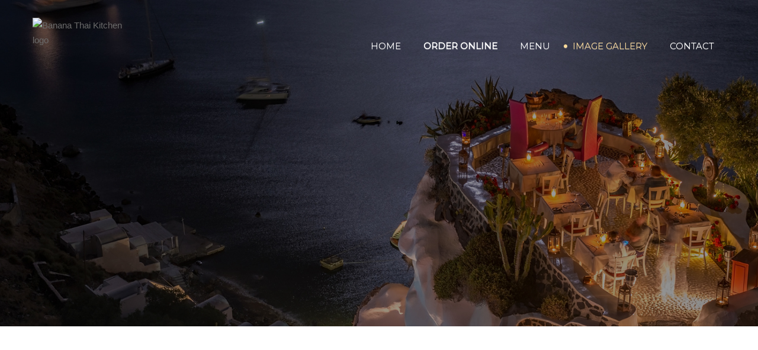

--- FILE ---
content_type: text/html; charset=UTF-8
request_url: http://wwww.bananathaikitchen.com/gallery
body_size: 6410
content:

    














<!DOCTYPE html>
<html lang="en">
<head prefix="og: http://ogp.me/ns# fb: http://ogp.me/ns/fb# restaurant: http://ogp.me/ns/restaurant#">

    
        <script type="text/javascript">
          if (!window.console) console = {log: function() {}};
          var ie8 = false;
        </script>
        <!--[if lt IE 9]>
        <script src="//{$staticFilesDomain}/sites/templates/livetable/assets/javascript/html5shiv.js"></script>
        <script>
            ie8 = true;
        </script>
        <![endif]-->
    

    <meta charset="UTF-8">
    <meta name="viewport" content="width=device-width, initial-scale=1.0, maximum-scale=1.0, user-scalable=no">

            <!-- BEGIN BUGSNAG -->
        <script src="//d2wy8f7a9ursnm.cloudfront.net/v7/bugsnag.min.js"></script>
        <script>
            Bugsnag.start({ 
                apiKey: 'f22a4bd9b3ac961465d23dbd71b77788',
            appVersion: '5.7f'
            });
        </script>
        <!-- END BUGSNAG -->
    


    
    
    
            









<title>Banana Thai Kitchen's Photo Gallery! • Banana Thai Kitchen Oklahoma City</title>
<meta name="description" content="Check out these amazing pictures of our food & a whole alot more!" />



<meta name="twitter:card" content="summary">
<meta name="twitter:title" content="Banana Thai Kitchen's Photo Gallery! • Banana Thai Kitchen Oklahoma City">
<meta name="twitter:description" content="Check out these amazing pictures of our food & a whole alot more!">
<meta name="twitter:image" content="">


<meta property="og:title" content="Banana Thai Kitchen's Photo Gallery! • Banana Thai Kitchen Oklahoma City" />
<meta property="og:type" content="restaurant.restaurant" />
<meta property="og:description" content="Check out these amazing pictures of our food & a whole alot more!" />
<meta property="og:site_name" content="Banana Thai Kitchen Oklahoma City" />
<meta property="restaurant:category" content="Restaurant" />
<meta property="restaurant:owner_verified" content="true" />
<meta property="og:image" content="" />

    <meta property="restaurant:contact_info:street_address" content="6220 Northwest Expressway unit c" />
    <meta property="restaurant:contact_info:locality"       content="Oklahoma City" />
    <meta property="restaurant:contact_info:region"         content="OK" />
    <meta property="restaurant:contact_info:postal_code"    content="73132" />
    <meta property="restaurant:contact_info:country_name"   content="United States" />
    <meta property="restaurant:contact_info:email"          content="bananathaikitchen@gmail.com" />
    <meta property="restaurant:contact_info:phone_number"   content="4055060661" />
    <meta property="place:location:latitude"                content="35.5520286" />
    <meta property="place:location:longitude"               content="-97.6264877" />


<link rel="canonical" href="https://bananathaikitchen.com/gallery" />
<meta property="og:url" content="https://bananathaikitchen.com/gallery" />



<link rel="shortcut icon" href="/restaurant/neue/favicon.ico">
<link rel="apple-touch-icon-precomposed" href="/restaurant/neue/apple-icon-blizzfull.png">
<meta name="msapplication-TileImage" content="/restaurant/neue/favicon.ico">
<meta name="msapplication-TileColor" content="#3eb168">













<script type="text/javascript">
  var _userway_config = {
    account: 'TkrS6o8eq8',
    type : '2'
  };
</script>
<script type="text/javascript" src="https://cdn.userway.org/widget.js"></script>

<script type="text/javascript">
  document.addEventListener("DOMContentLoaded", function(event) {
    let captchaCheck = setInterval(function()
    {
      let textarea = document.getElementById("g-recaptcha-response");
      if(textarea)
      {
        clearInterval(captchaCheck);
        textarea.setAttribute("aria-hidden", "true");
        textarea.setAttribute("aria-label", "do not use");
        textarea.setAttribute("aria-readonly", "true");
      }

    }, 100);

    setTimeout(function() {
      var images = document.querySelectorAll('img.attachment');

      for(var i = 0; i < images.length; i++)
      {
        var image = images[i];
        image.setAttribute("alt", "Twitter image");
        image.setAttribute("aria-hidden", "true");
      }

      var headers = document.querySelectorAll('h1, h2, h3, h4, h5, h6');

      for(var i = 0; i < headers.length; i++)
      {
        var header = headers[i];
        if(header.innerText.trim() == "") {
          if(header.innerHTML != "") {
            var newNode = document.createElement("div");
            var hClass = header.getAttribute("class");
            var hStyle = header.getAttribute("style");
            newNode.innerHTML = header.innerHTML;
            newNode.setAttribute("class", hClass);
            newNode.setAttribute("style", hStyle);
            header.parentNode.replaceChild(newNode, header);
          }
          else header.remove();
        }
      }

    }, 1000)
  });



</script>



<link rel="stylesheet" type="text/css" href="//css.blizzfull.com/2fc531123c91d5a4a7fd3c2e4a5e8ab4.css" />

    <style>


        .bkg-img1
        {
            background-image: url(//www.blizzstatic.com/dynamicmedia/image/15291/65e8bbc0e3ba4.jpg?w=1920);
        }

        #footer-wrapper
        {
            background-image: url(/sites/templates/livetable/assets/img/footer-bkg-img1.png?w=187), url(/sites/templates/livetable/assets/img/footer-bkg-img2.png?w=187);
        }

        
        

        
        
        

        
        

        .resize-header { height: 83px; }
        .resize-header .logo img { max-height: 200px; }





        .st0 {
            fill-rule: evenodd;
            clip-rule: evenodd;
            fill: #FCDA9A;
        }

        .sub-category div[class^="col-"] {
            margin-bottom: 30px;
        }



        .op-hours {
            color: #fff;
        }

        .op-hours > div {
            overflow: hidden;
            padding: 7px 0;
        }

        .op-hours > div > h6:first-child {
            float: left;
        }

        .op-hours > div > h6 {
            font-size: 12px;
            letter-spacing: 0;
            margin: 0;
            line-height: 1.2em;
            text-align: right;
            color: #fff;
        }

        /* Underscroll/Parallax */
        /* .custom-img-background{
            background-attachment: fixed;
        } */

                .bkg-img3 {
            background-image: url(//www.blizzstatic.com/dynamicmedia/image/15291/65e8b3747b676.jpg);
        }
        
                .bkg-img4 {
            background-image: url(//www.blizzstatic.com/dynamicmedia/image/15291/65e8b37773d68.jpg);
        }
        
        .custom-img-background {
            background-repeat: no-repeat;
            background-size: cover;
        }

                #menu-hero-unit {
            background-image: url(//www.blizzstatic.com/dynamicmedia/image/15291/65e8bbdedce96.jpg);
        }
        
        
        
        
        
        

        .hero-content {
            display: flex;
            justify-content: center;
        }

        .hero-overlay {
            padding-top: 30vh;
            z-index: 9;
            text-align: center;
        }

        .presentation {
            height: 100vh;
            width: 100vw;
            overflow:hidden;
            position: relative;
        }

        @media (max-width: 768px) {
            .hero-overlay {
                padding-top: 15vh;
            }
            .presentation {
                height: 50vh;
            }
        }

        .hero-intro-title {
            font-size: 22px;
        }

        .hero-title {
            margin-bottom: 30px;
            font-size: 48px;
            font-weight: 700;
        }

        .hero-btn {
            display: block;
            width: auto;
        }

        .hero-overlay.light .hero-intro-title ,
        .hero-overlay.light .hero-title {
            color: #fff;
        }


        #header .nav-left .pi-nav {
            padding-bottom: 18px;
        }

        .category-image img {
            display: inline-block;
            margin-bottom: 30px;
        }

        .order-online-button {
            position: relative;
            padding: 18px 60px;
            -webkit-appearance: inherit;
        }

        @media screen and (max-width: 1199px) {
            

            .logo {
                margin: 10px 0;
            }

            .slider-main-button {
                visibility: visible !important;
                left: 50% !important;
                margin-left: -135px !important;
                z-index: 9999;
            }
        }

        @media screen and (max-width: 767px) {


            body.homepage {
                padding-top: 164px;
            }

            .logo {
                margin-left: auto;
                margin-right: auto;
            }


        }

        @media screen and (max-width: 480px) {
            .slider-main-button {
                visibility: visible !important;
                margin-top: 0 !important;
            }
        }

        @media screen and (max-width: 479px) {
            .slider-main-button {
                top: 50% !important;
                margin-top: -25px !important;
            }
        }

        .social-links-icon:after {
            content: '' !important;
        }

    </style>

            <link href="https://fonts.googleapis.com/css?family=Montez|Suranna|Montserrat" rel="stylesheet">
    
</head>
<body id="page-top" class="">
<div id="header-wrapper" >
    <!-- #header start -->
    <header id="header">

        <!-- Main navigation and logo container -->
        <div class="header-inner">
            <!-- .container start -->
            <div class="container">
                <!-- .main-nav start -->
                <div class="main-nav">
                    <!-- .row start -->
                    <div class="row">
                        <div class="col-md-12">
                            <!-- .navbar start -->
                            <nav class="navbar navbar-default nav-left">
                                <!-- .navbar-header start -->
                                <div class="navbar-header">
                                    <!-- .logo start -->
                                    <div class="logo">
                                        <a href="/">
                                            <img src="?w=260" alt="Banana Thai Kitchen logo">
                                        </a>
                                    </div><!-- logo end -->
                                </div><!-- .navbar-header end -->
                                                                <!-- Collect the nav links, forms, and other content for toggling -->
                                <div class="collapse navbar-collapse">
                                    <ul class="nav navbar-nav pi-nav">
                                        <li class="">
                                            <a href="/">Home</a>
                                        </li>

                                                                                    <li><a style="font-weight:bold" href="/order">Order Online</a></li>
                                        
                                        <li class="">
                                            <a href="/menu">Menu</a>
                                        </li>

                                        
                                        
                                        
                                        <li class="current-menu-item">
                                            <a href="/gallery">Image Gallery</a>
                                        </li>


                                        
                                        <li class="">
                                            <a href="/hours-contacts">Contact</a>
                                        </li>

                                        
                                        
                                        
                                    </ul><!-- .nav.navbar-nav.pi-nav end -->

                                                                            <a href="/order" aria-label="Order Online Direct" class="order-online-button-cta-link order-online-button-cta">
                                            <img width="48" height="48" alt="Order Online Direct Image" src="//www.blizzstatic.com/sites/templates/livetable/assets/img/order-online-cta-icon.png"><div>Order Online Direct</div>
                                        </a>
                                                                        <!-- Responsive menu start -->
                                    <div id="dl-menu" class="dl-menuwrapper">
                                        <button aria-label="Open Menu" class="dl-trigger">Open Menu</button>

                                        <ul class="dl-menu">
                                            <li><a href="/">Home</a></li>
                                                                                            <li><a href="/order">Order Online Direct</a></li>
                                                                                        <li><a href="/menu">Menu</a></li>
                                                                                                                                                                                <li><a href="/gallery">Gallery</a></li>
                                                                                        <li><a href="/hours-contacts">Contact</a></li>
                                                                                        
                                                                                        
                                                                                        <li style="display: flex">
                                                                                                                                                                                                                                                                                                                                            </li>
                                            
                                        </ul><!-- .dl-menu end -->
                                    </div><!-- (Responsive menu) #dl-menu end -->
                                </div><!-- .navbar.navbar-collapse end -->
                            </nav><!-- .navbar end -->
                        </div><!-- .col-md-12 end -->
                    </div><!-- .row end -->
                </div><!-- .main-nav end -->
            </div><!-- .container end -->
        </div><!-- .header-inner end -->
    </header><!-- #header end -->
</div><!-- #header-wrapper end -->


    <div id="gallery-hero-unit" aria-hidden="true" class="page-content custom-img-background2 dark page-title page-title-4 mb-100">
        <div class="container">
            <!-- .row start -->
            <div class="row">
                <!-- .col-md-12 start -->
                <div class="col-md-12 centered">
                    <div class="custom-heading style-1 triggerAnimation animated" data-animate="fadeInUp">
                                                                    </div><!-- .custom-heading.style-1 end -->
                </div><!-- .col-md-12 end -->
            </div><!-- .row end -->
        </div><!-- .container end -->
    </div>


    <div class="page-content">
        <!-- .container start -->
        <div class="container">
            <!-- .row start -->
            <div class="row gallery-filters">
                <div class="col-md-12 mb-20 centered triggerAnimation animated" data-animate="fadeIn">
                    <div class="custom-heading style-1">
                        
                        <h3>Our Gallery</h3>
                        <!-- .divider.style-1 start -->
                        <div class="divider style-1 center">
                            <span class="hr-simple left"></span>
                            <i class="fa fa-circle hr-icon"></i>
                            <span class="hr-simple right"></span>
                        </div>
                    </div><!-- .custom-heading.style-1 end -->
                </div><!-- .col-md-12 end -->
            </div><!-- .row.gallery-filters end -->
        </div><!-- .container end -->
    </div>

    <div class="page-content">
        <div class="container-fluid">
            <div class="row">
                                    <ul id="galleryitems" class="isotope isotopeitems-full">
                                                <li class="col-xs-6 col-md-3 isotope-item outdoor">
                            <figure class="gallery-item-container">
                                <div class="gallery-img">
                                    <img src="//www.blizzstatic.com/dynamicmedia/image/15291/65e8bc016e40c.jpg?w=309&h=288&zc=1" srcset="//www.blizzstatic.com/dynamicmedia/image/15291/65e8bc016e40c.jpg?w=309&h=288&zc=1 1x, //www.blizzstatic.com/dynamicmedia/image/15291/65e8bc016e40c.jpg?w=618&h=576&zc=1 2x"  alt="Gallery Image"/>
                                    <div class="hover-mask-container">
                                        <div class="hover-zoom">
                                            <a href="//www.blizzstatic.com/dynamicmedia/image/15291/65e8bc016e40c.jpg" class="triggerZoom fa fa-search"></a>
                                        </div>
                                    </div>
                                </div>
                            </figure>
                        </li>
                                                <li class="col-xs-6 col-md-3 isotope-item outdoor">
                            <figure class="gallery-item-container">
                                <div class="gallery-img">
                                    <img src="//www.blizzstatic.com/dynamicmedia/image/15291/65e8bc0439065.jpg?w=309&h=288&zc=1" srcset="//www.blizzstatic.com/dynamicmedia/image/15291/65e8bc0439065.jpg?w=309&h=288&zc=1 1x, //www.blizzstatic.com/dynamicmedia/image/15291/65e8bc0439065.jpg?w=618&h=576&zc=1 2x"  alt="Gallery Image"/>
                                    <div class="hover-mask-container">
                                        <div class="hover-zoom">
                                            <a href="//www.blizzstatic.com/dynamicmedia/image/15291/65e8bc0439065.jpg" class="triggerZoom fa fa-search"></a>
                                        </div>
                                    </div>
                                </div>
                            </figure>
                        </li>
                                                <li class="col-xs-6 col-md-3 isotope-item outdoor">
                            <figure class="gallery-item-container">
                                <div class="gallery-img">
                                    <img src="//www.blizzstatic.com/dynamicmedia/image/15291/65e8bc070ab1f.jpg?w=309&h=288&zc=1" srcset="//www.blizzstatic.com/dynamicmedia/image/15291/65e8bc070ab1f.jpg?w=309&h=288&zc=1 1x, //www.blizzstatic.com/dynamicmedia/image/15291/65e8bc070ab1f.jpg?w=618&h=576&zc=1 2x"  alt="Gallery Image"/>
                                    <div class="hover-mask-container">
                                        <div class="hover-zoom">
                                            <a href="//www.blizzstatic.com/dynamicmedia/image/15291/65e8bc070ab1f.jpg" class="triggerZoom fa fa-search"></a>
                                        </div>
                                    </div>
                                </div>
                            </figure>
                        </li>
                                                <li class="col-xs-6 col-md-3 isotope-item outdoor">
                            <figure class="gallery-item-container">
                                <div class="gallery-img">
                                    <img src="//www.blizzstatic.com/dynamicmedia/image/15291/65e8bc0b061f8.jpg?w=309&h=288&zc=1" srcset="//www.blizzstatic.com/dynamicmedia/image/15291/65e8bc0b061f8.jpg?w=309&h=288&zc=1 1x, //www.blizzstatic.com/dynamicmedia/image/15291/65e8bc0b061f8.jpg?w=618&h=576&zc=1 2x"  alt="Gallery Image"/>
                                    <div class="hover-mask-container">
                                        <div class="hover-zoom">
                                            <a href="//www.blizzstatic.com/dynamicmedia/image/15291/65e8bc0b061f8.jpg" class="triggerZoom fa fa-search"></a>
                                        </div>
                                    </div>
                                </div>
                            </figure>
                        </li>
                                                <li class="col-xs-6 col-md-3 isotope-item outdoor">
                            <figure class="gallery-item-container">
                                <div class="gallery-img">
                                    <img src="//www.blizzstatic.com/dynamicmedia/image/15291/65e8bc0f63e0c.jpg?w=309&h=288&zc=1" srcset="//www.blizzstatic.com/dynamicmedia/image/15291/65e8bc0f63e0c.jpg?w=309&h=288&zc=1 1x, //www.blizzstatic.com/dynamicmedia/image/15291/65e8bc0f63e0c.jpg?w=618&h=576&zc=1 2x"  alt="Gallery Image"/>
                                    <div class="hover-mask-container">
                                        <div class="hover-zoom">
                                            <a href="//www.blizzstatic.com/dynamicmedia/image/15291/65e8bc0f63e0c.jpg" class="triggerZoom fa fa-search"></a>
                                        </div>
                                    </div>
                                </div>
                            </figure>
                        </li>
                                            </ul>
                            </div><!-- .row end -->
        </div><!-- .container-fluid end -->
    </div>


<div id="footer-wrapper">
    <!-- #footer start -->
    <footer id="footer">
        <!-- .container start -->
        <div class="container">
            <!-- .row start -->
            <div class="row mb-60">
                <!-- .col-md-4 start -->
                <div class="col-md-4">

                </div><!-- .col-md-4 end-->

                <!-- .col-md-4 start -->
                <div class="col-md-4 centered">
                    <a href="/">
                        <img src="?h=160"  alt="Restaurant Logo">
                        <br>
                        <span aria-label="Return Home">Return Home</span>
                    </a>
                </div><!-- .col-md-4 end -->

                <!-- .col-md-4 start -->
                <div class="col-md-4">

                </div><!-- .col-md-4 end-->
            </div><!-- .row end -->

                        <div class="row">
                <div class="col-md-4"></div>
                <div class="col-md-4 centered">
                    <address class="address" itemscope="" itemtype="http://schema.org/PostalAddress">
                        <ul class="contact-info-list">
                            <li>
                                <span itemprop="name"><strong>Banana Thai Kitchen</strong></span>
                            </li>
                            <li>
                                <span>6220 Northwest Expressway unit c</span>
                            </li>
                            <li>
                                <span>Oklahoma City OK  73132</span>
                            </li>
                        </ul>
                    </address>
                </div>
                <div class="col-md-4">
                    <div id="map-canvas" style="height:200px">
                        <iframe
                                frameborder="0" style="border:0;width:100%;height:100%"
                                src="https://www.google.com/maps/embed/v1/place?key=AIzaSyBcZ9WgGABliiTP5UTj3lAwA0KYym44dLQ&q=6220 Northwest Expressway unit c+Oklahoma City+OK+73132" allowfullscreen>
                        </iframe>
                    </div>
                </div>
            </div>
            
                            <div class="row">
                    <div class="col-md-4 col-md-push-2 text-right">
                        <span>DELIVERY HOURS</span>
                                                    <p>We do not offer delivery.</p>
                                            </div>
                    <div class="col-md-4 col-md-offset-2">
                        <span>TAKE-OUT HOURS</span>
                                                    <article class="op-hours">
                                                                    <div>
                                        <h6>sun</h6>
                                        <h6>
                                                                                            11:00AM - 3:00PM<br>                                                                                            4:00PM - 10:00PM<br>                                                                                    </h6>
                                    </div>
                                                                    <div>
                                        <h6>mon</h6>
                                        <h6>
                                                                                            11:00AM - 3:00PM<br>                                                                                            4:00PM - 9:00PM<br>                                                                                    </h6>
                                    </div>
                                                                    <div>
                                        <h6>tue</h6>
                                        <h6>
                                                                                            11:00AM - 3:00PM<br>                                                                                            4:00PM - 9:00PM<br>                                                                                    </h6>
                                    </div>
                                                                    <div>
                                        <h6>wed</h6>
                                        <h6>
                                                                                            11:00AM - 3:00PM<br>                                                                                            4:00PM - 9:00PM<br>                                                                                    </h6>
                                    </div>
                                                                    <div>
                                        <h6>thur</h6>
                                        <h6>
                                                                                            11:00AM - 3:00PM<br>                                                                                            4:00PM - 9:00PM<br>                                                                                    </h6>
                                    </div>
                                                                    <div>
                                        <h6>fri</h6>
                                        <h6>
                                                                                            11:00AM - 3:00PM<br>                                                                                            4:00PM - 10:00PM<br>                                                                                    </h6>
                                    </div>
                                                                    <div>
                                        <h6>sat</h6>
                                        <h6>
                                                                                            11:00AM - 3:00PM<br>                                                                                            4:00PM - 10:00PM<br>                                                                                    </h6>
                                    </div>
                                                                    <div>
                                        <h6>02/05</h6>
                                        <h6>
                                                                                            Closed                                                                                    </h6>
                                    </div>
                                                            </article>
                                            </div>
                </div>
            

            <!-- .row start -->
            <div class="row mb-40">
                <!-- .col-md-6 start -->
                <div class="col-md-6">

                    <!-- .social-links start -->
                                    </div><!-- .col-md-6 end -->

                <!-- .col-md-6 start -->
                <div class="col-md-6">
                    <!-- .newsletter start -->

                </div><!-- .col-md-6 end -->
            </div><!-- .row end -->
            <div class="row">
                <div class="col-md-12 footer-bottom">
                    &copy 2026 All Rights Reserved.             Supported by <a href="https://wawio.com/" title="Wawio Online Ordering Website"  target="_blank" class="">Wawio Online Ordering</a>.
    </p>

                    <p>We strive to ensure that our website is accessible to people with disabilities<a href="/accessibility"> Our Accessibility Statement</a></p>
                </div>
            </div>
        </div><!-- .container end -->
    </footer><!-- #footer end -->
</div>

<div id="copyright-container">
    <!-- .container start -->
    <div class="container">
        <!-- .row start -->
        <div class="row">
            <!-- .col-md-6 start -->
            <div class="col-md-6">
                <p><script>
document.querySelector(".contact-info-list").innerHTML += "<li><span>(405)-506-0661</span></li>";
</script></p>
            </div><!-- .col-md-6 end -->

            <!-- .col-md-6 start -->
            <div class="col-md-6">
                <ul class="breadcrumb">
                    <li><a href="/">Home</a></li>
                                            <li><a href="/order">Order Online</a></li>
                                        <li><a href="/menu">Menu</a></li>
                                                            <li><a href="/catering">Catering</a></li>
                    <li><a href="/gallery">Gallery</a></li>
                                        <li><a href="/hours-contacts">Contact</a></li>
                    

                </ul>
            </div><!-- .col-md-6 end -->
        </div><!-- .row end -->
    </div><!-- .container end -->
</div>

<a href="#" class="scroll-up hide-scroll" aria-hidden="true" aria-label="Scroll to top"><i class="fa fa-angle-double-up"></i></a>

<script type="text/javascript" src="//www.blizzstatic.com/7b6b5ede9b223e8611cce5d9016dc611.js" minified crossorigin="anonymous"></script>
<script>if(typeof h7b6b5ede9b223e8611cce5d9016dc611 === 'undefined') document.write('<script src="//static.blizzfull.com/7b6b5ede9b223e8611cce5d9016dc611.js" minified><\/script>')</script>






    <script>
        /* <![CDATA[ */
        jQuery(document).ready(function ($) {
          'use strict';

          // BOOKING FORM AJAX SUBMIT START
          $('.otw-widget-form .otw-submit').on('click', function (event) {
            event.preventDefault();
            var $form = $(this).closest('form');

            var name = $form.find('.otw-reservation-name').val();
            var email = $form.find('.otw-reservation-email').val();
            var date = $form.find('.otw-reservation-date').val();
            var time = $form.find('.otw-reservation-time').val();
            var guests = $form.find('.otw-party-size-select').val();
            var form_data = new Array({'Name': name, 'Email': email, 'Date': date, 'Time': time, 'Guests': guests});
            $.ajax({
              type: 'POST',
              url: "contact.php",
              data: ({'action': 'book_table', 'form_data': form_data})
            }).done(function (data) {
              alert(data);
            });
          }); // BOOKING FORM AJAX SUBMIT END
        });
        /* ]]> */
    </script>



<script src="https://www.google.com/recaptcha/api.js" async defer></script>
<script>
    $(".section-form").on("submit", function(e) {
        e.preventDefault();

        let name = $(this).find('#name').val();
        if (!name) return $(this).find('.form-error').html('Name field is required');

        let email = $(this).find('#email').val();
        if (!email) return $(this).find('.form-error').html('Email field is required');

        let message = $(this).find('#message').val();
        if (!message) return $(this).find('.form-error').html('Message field is required');

        let captcha = $(this).find('#g-recaptcha-response').val();
        if (!captcha) return $(this).find('.form-error').html('Captcha is required');

        $(this).find(':submit').val('THANKS FOR CONTACTING!');
        $(this).find('.form-error').html('');

        let data = $(this).serialize();
        $.ajax({
            type: 'POST',
            url: '/contact',
            data: data
        });
    });
</script>

<script>
    
    //See public/shared/blizzfullAnalytics.js
    BLIZZFULL_ANALYTICS.init(null, 'UA-29981188-3', true);
</script>

<style>
    
</style>

    <!-- Website Alert -->
    

    <!-- Website Alert -->
    




</body>
</html>
